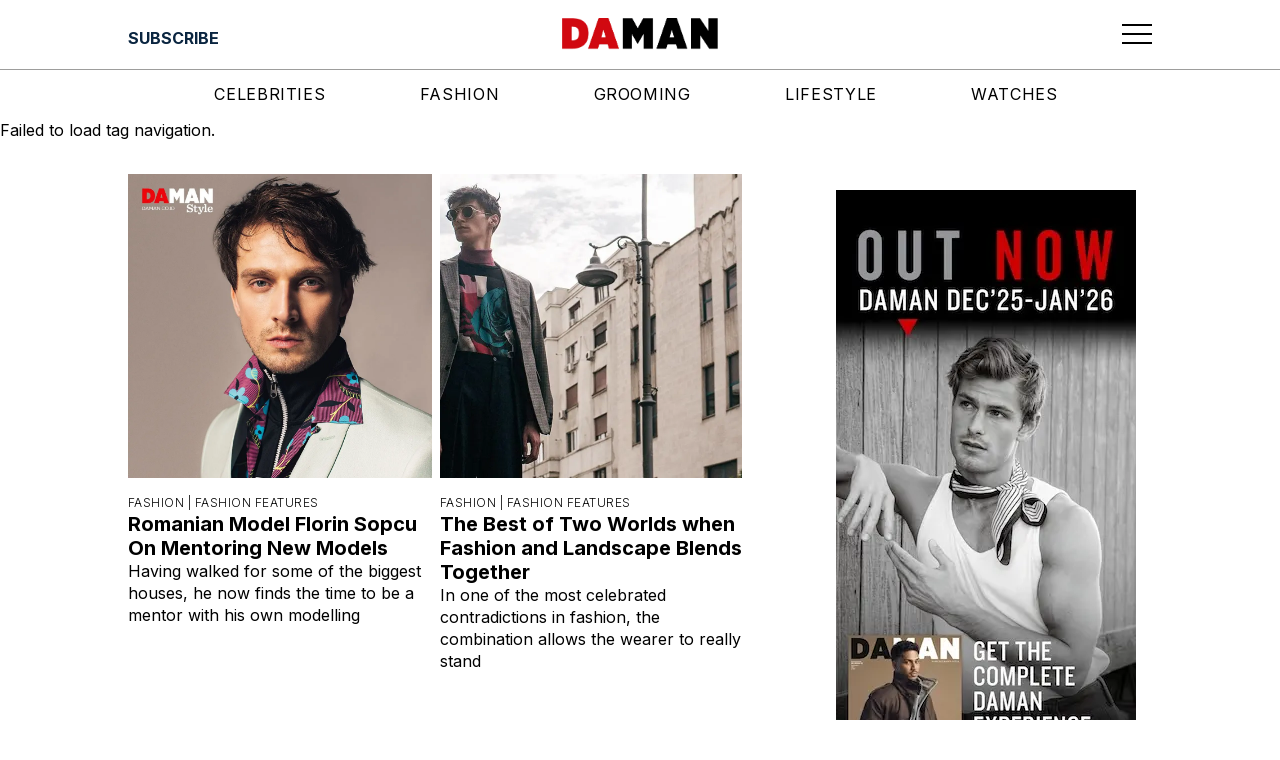

--- FILE ---
content_type: text/html; charset=utf-8
request_url: https://www.google.com/recaptcha/api2/aframe
body_size: 268
content:
<!DOCTYPE HTML><html><head><meta http-equiv="content-type" content="text/html; charset=UTF-8"></head><body><script nonce="QLflvqzEQBj-mXtc-Ml_3Q">/** Anti-fraud and anti-abuse applications only. See google.com/recaptcha */ try{var clients={'sodar':'https://pagead2.googlesyndication.com/pagead/sodar?'};window.addEventListener("message",function(a){try{if(a.source===window.parent){var b=JSON.parse(a.data);var c=clients[b['id']];if(c){var d=document.createElement('img');d.src=c+b['params']+'&rc='+(localStorage.getItem("rc::a")?sessionStorage.getItem("rc::b"):"");window.document.body.appendChild(d);sessionStorage.setItem("rc::e",parseInt(sessionStorage.getItem("rc::e")||0)+1);localStorage.setItem("rc::h",'1768603943062');}}}catch(b){}});window.parent.postMessage("_grecaptcha_ready", "*");}catch(b){}</script></body></html>